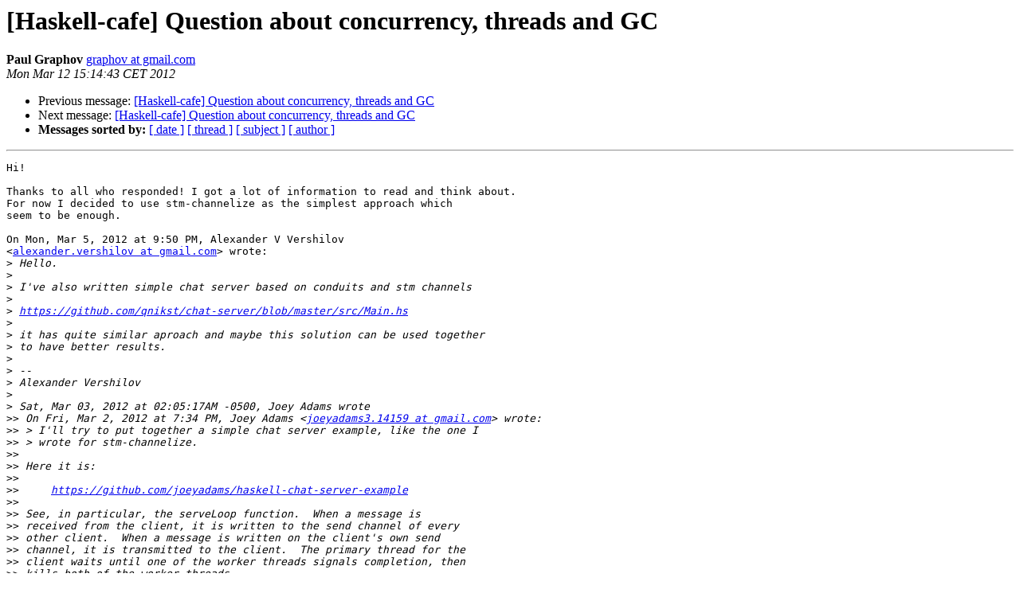

--- FILE ---
content_type: text/html
request_url: https://mail.haskell.org/pipermail/haskell-cafe/2012-March/100064.html
body_size: 1496
content:
<!DOCTYPE HTML PUBLIC "-//W3C//DTD HTML 3.2//EN">
<HTML>
 <HEAD>
   <TITLE> [Haskell-cafe] Question about concurrency, threads and GC
   </TITLE>
   <LINK REL="Index" HREF="index.html" >
   <LINK REL="made" HREF="mailto:haskell-cafe%40haskell.org?Subject=Re%3A%20%5BHaskell-cafe%5D%20Question%20about%20concurrency%2C%20threads%20and%20GC&In-Reply-To=%3CCAKHAQn%2BH0UM4wP%3DjBXKX59MJpTQhEo%2B5CZ-vsOrT8jeGp1idFg%40mail.gmail.com%3E">
   <META NAME="robots" CONTENT="index,nofollow">
   <META http-equiv="Content-Type" content="text/html; charset=us-ascii">
   <LINK REL="Previous"  HREF="099888.html">
   <LINK REL="Next"  HREF="099842.html">
 </HEAD>
 <BODY BGCOLOR="#ffffff">
   <H1>[Haskell-cafe] Question about concurrency, threads and GC</H1>
    <B>Paul Graphov</B> 
    <A HREF="mailto:haskell-cafe%40haskell.org?Subject=Re%3A%20%5BHaskell-cafe%5D%20Question%20about%20concurrency%2C%20threads%20and%20GC&In-Reply-To=%3CCAKHAQn%2BH0UM4wP%3DjBXKX59MJpTQhEo%2B5CZ-vsOrT8jeGp1idFg%40mail.gmail.com%3E"
       TITLE="[Haskell-cafe] Question about concurrency, threads and GC">graphov at gmail.com
       </A><BR>
    <I>Mon Mar 12 15:14:43 CET 2012</I>
    <P><UL>
        <LI>Previous message: <A HREF="099888.html">[Haskell-cafe] Question about concurrency, threads and GC
</A></li>
        <LI>Next message: <A HREF="099842.html">[Haskell-cafe] Question about concurrency, threads and GC
</A></li>
         <LI> <B>Messages sorted by:</B> 
              <a href="date.html#100064">[ date ]</a>
              <a href="thread.html#100064">[ thread ]</a>
              <a href="subject.html#100064">[ subject ]</a>
              <a href="author.html#100064">[ author ]</a>
         </LI>
       </UL>
    <HR>  
<!--beginarticle-->
<PRE>Hi!

Thanks to all who responded! I got a lot of information to read and think about.
For now I decided to use stm-channelize as the simplest approach which
seem to be enough.

On Mon, Mar 5, 2012 at 9:50 PM, Alexander V Vershilov
&lt;<A HREF="http://www.haskell.org/mailman/listinfo/haskell-cafe">alexander.vershilov at gmail.com</A>&gt; wrote:
&gt;<i> Hello.
</I>&gt;<i>
</I>&gt;<i> I've also written simple chat server based on conduits and stm channels
</I>&gt;<i>
</I>&gt;<i> <A HREF="https://github.com/qnikst/chat-server/blob/master/src/Main.hs">https://github.com/qnikst/chat-server/blob/master/src/Main.hs</A>
</I>&gt;<i>
</I>&gt;<i> it has quite similar aproach and maybe this solution can be used together
</I>&gt;<i> to have better results.
</I>&gt;<i>
</I>&gt;<i> --
</I>&gt;<i> Alexander Vershilov
</I>&gt;<i>
</I>&gt;<i> Sat, Mar 03, 2012 at 02:05:17AM -0500, Joey Adams wrote
</I>&gt;&gt;<i> On Fri, Mar 2, 2012 at 7:34 PM, Joey Adams &lt;<A HREF="http://www.haskell.org/mailman/listinfo/haskell-cafe">joeyadams3.14159 at gmail.com</A>&gt; wrote:
</I>&gt;&gt;<i> &gt; I'll try to put together a simple chat server example, like the one I
</I>&gt;&gt;<i> &gt; wrote for stm-channelize.
</I>&gt;&gt;<i>
</I>&gt;&gt;<i> Here it is:
</I>&gt;&gt;<i>
</I>&gt;&gt;<i> &#160; &#160; <A HREF="https://github.com/joeyadams/haskell-chat-server-example">https://github.com/joeyadams/haskell-chat-server-example</A>
</I>&gt;&gt;<i>
</I>&gt;&gt;<i> See, in particular, the serveLoop function. &#160;When a message is
</I>&gt;&gt;<i> received from the client, it is written to the send channel of every
</I>&gt;&gt;<i> other client. &#160;When a message is written on the client's own send
</I>&gt;&gt;<i> channel, it is transmitted to the client. &#160;The primary thread for the
</I>&gt;&gt;<i> client waits until one of the worker threads signals completion, then
</I>&gt;&gt;<i> kills both of the worker threads.
</I>&gt;&gt;<i>
</I>&gt;&gt;<i> I hope this example gives you some ideas.
</I>&gt;&gt;<i>
</I>&gt;&gt;<i> -Joey
</I>&gt;<i>
</I>&gt;<i> _______________________________________________
</I>&gt;<i> Haskell-Cafe mailing list
</I>&gt;<i> <A HREF="http://www.haskell.org/mailman/listinfo/haskell-cafe">Haskell-Cafe at haskell.org</A>
</I>&gt;<i> <A HREF="http://www.haskell.org/mailman/listinfo/haskell-cafe">http://www.haskell.org/mailman/listinfo/haskell-cafe</A>
</I>&gt;<i>
</I>
</PRE>

<!--endarticle-->
    <HR>
    <P><UL>
        <!--threads-->
	<LI>Previous message: <A HREF="099888.html">[Haskell-cafe] Question about concurrency, threads and GC
</A></li>
	<LI>Next message: <A HREF="099842.html">[Haskell-cafe] Question about concurrency, threads and GC
</A></li>
         <LI> <B>Messages sorted by:</B> 
              <a href="date.html#100064">[ date ]</a>
              <a href="thread.html#100064">[ thread ]</a>
              <a href="subject.html#100064">[ subject ]</a>
              <a href="author.html#100064">[ author ]</a>
         </LI>
       </UL>

<hr>
<a href="http://www.haskell.org/mailman/listinfo/haskell-cafe">More information about the Haskell-Cafe
mailing list</a><br>
</body></html>
